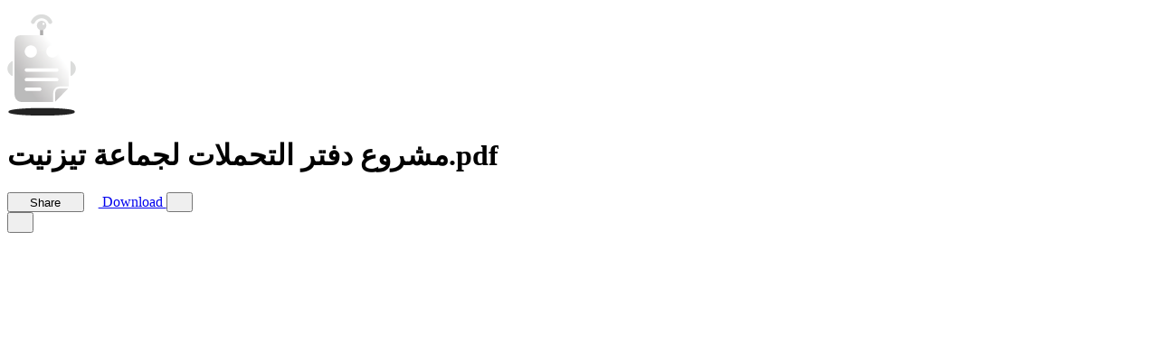

--- FILE ---
content_type: text/html; charset=UTF-8
request_url: https://www.docdroid.net/CWw6pGi/mshroaa-dftr-althmlat-lgmaaa-tyznyt-pdf
body_size: 8009
content:
<!DOCTYPE html>
<html>
<head>
    <meta charset="utf-8" />
    <meta name="viewport" content="width=device-width, initial-scale=1.0, maximum-scale=1.0" />
    <link rel="shortcut icon" href="https://www.docdroid.net/build/assets/favicon-CnK8tsQX.png">
    <link rel="preload" as="style" href="https://www.docdroid.net/build/assets/app-e8pBNSG0.css" /><link rel="modulepreload" as="script" href="https://www.docdroid.net/build/assets/app-CJTNJVyb.js" /><link rel="stylesheet" href="https://www.docdroid.net/build/assets/app-e8pBNSG0.css" /><script type="module" src="https://www.docdroid.net/build/assets/app-CJTNJVyb.js"></script>    </head>
<body >
<div id="app" data-page="{&quot;component&quot;:&quot;View&quot;,&quot;props&quot;:{&quot;errors&quot;:{},&quot;base_url&quot;:&quot;https:\/\/www.docdroid.com&quot;,&quot;api_url&quot;:&quot;\/api&quot;,&quot;csrf_token&quot;:&quot;BdXmw4xTArK1FjrKsgQkSulv9hHP4GY001Mt66lb&quot;,&quot;query&quot;:[],&quot;auth&quot;:{&quot;impersonating&quot;:false,&quot;user&quot;:null},&quot;flash&quot;:{&quot;success&quot;:null,&quot;error&quot;:null},&quot;document&quot;:{&quot;id&quot;:&quot;CWw6pGi&quot;,&quot;filename&quot;:&quot;\u0645\u0634\u0631\u0648\u0639 \u062f\u0641\u062a\u0631  \u0627\u0644\u062a\u062d\u0645\u0644\u0627\u062a \u0644\u062c\u0645\u0627\u0639\u0629 \u062a\u064a\u0632\u0646\u064a\u062a.pdf&quot;,&quot;name&quot;:&quot;\u0645\u0634\u0631\u0648\u0639 \u062f\u0641\u062a\u0631  \u0627\u0644\u062a\u062d\u0645\u0644\u0627\u062a \u0644\u062c\u0645\u0627\u0639\u0629 \u062a\u064a\u0632\u0646\u064a\u062a&quot;,&quot;ext&quot;:&quot;pdf&quot;,&quot;type&quot;:&quot;document&quot;,&quot;status&quot;:&quot;ok&quot;,&quot;visibility&quot;:&quot;public&quot;,&quot;allow_download&quot;:true,&quot;allow_search_engines_index&quot;:true,&quot;allow_embed&quot;:&quot;any&quot;,&quot;allow_copy_text&quot;:true,&quot;links&quot;:[{&quot;rel&quot;:&quot;self&quot;,&quot;uri&quot;:&quot;https:\/\/www.docdroid.net\/api\/document\/CWw6pGi&quot;},{&quot;rel&quot;:&quot;link&quot;,&quot;uri&quot;:&quot;https:\/\/www.docdroid.net\/CWw6pGi\/mshroaa-dftr-althmlat-lgmaaa-tyznyt-pdf&quot;},{&quot;rel&quot;:&quot;shortlink&quot;,&quot;uri&quot;:&quot;https:\/\/docdro.id\/CWw6pGi&quot;},{&quot;rel&quot;:&quot;thumbnail&quot;,&quot;type&quot;:&quot;image\/jpeg&quot;,&quot;uri&quot;:&quot;https:\/\/www.docdroid.net\/file\/view\/CWw6pGi\/mshroaa-dftr-althmlat-lgmaaa-tyznyt-pdf.jpg&quot;}],&quot;user&quot;:{&quot;id&quot;:0}},&quot;head&quot;:{&quot;meta&quot;:[{&quot;name&quot;:&quot;description&quot;,&quot;content&quot;:&quot;\u202b\u202atagldit n lmvrib\u202c\u202c. \u202b\u0627\ufedf\ufee4\ufee4\ufee0\ufedc\ufe94 \u0627\ufedf\ufee4\ufed0\ufeae\ufe91\ufbff\ufe94\u202c \u202b\u0648\u0632\u0627\u0631\u0629 \u0627\ufedf\ufeaa\u0627\ufea7\ufee0\ufbff\ufe94\u202c \u202b\u0625\ufed7\ufee0\ufbff\ufee2 \ufe97\ufbff\ufeb0\ufee7\ufbff\ufe96\u202c \u202b\ufe9f\ufee4\ufe8e\ufecb\ufe94 \ufe97\ufbff\ufeb0\ufee7\ufbff\ufe96\u202c. \u202b\u202atamawast n ugnse\u202c\u202c \u202b\u202aTasavaffut n Tmna\u00e4t n tiznit\u202c\u202c \u202b\u202aTaviwant n tiznit\u202c\u202c. \u202b\ufee3\ufeb8\ufeae\u0648\u0639 \u062f\ufed3\ufe98\ufeae \u0627\ufedf\ufeb8\ufeae\u0648\u0637 \u0648 \u0627\ufedf\ufe98\ufea4\ufee4\ufefc\u062a\u202c \u202b\ufef3\ufea4\ufeaa\u062f \ufee3\ufecc\ufe8e\ufef3\ufef4\ufeae \u0648 \u0623\ufeb3\ufeb2 \u062f\ufecb\ufee2 \ufe9f\ufee4\ufe8e\ufecb\ufe94 \ufe97\ufef4\ufeb0\ufee7\ufef4\ufe96\u202c \u202b\ufedf\ufea0\ufee4\ufecc\ufef4\ufe8e\u062a \u0627\ufedf\ufee4\ufea0\ufe98\ufee4\ufeca \u0627\ufedf\ufee4\ufeaa\ufee7\ufef2\u202c. \u202b\u0623\ufedb\ufe97\u0648\ufe91\u0631 \u202a2017\u202c\u202c. ...&quot;},{&quot;name&quot;:&quot;twitter:card&quot;,&quot;content&quot;:&quot;summary_large_image&quot;},{&quot;name&quot;:&quot;twitter:image&quot;,&quot;content&quot;:&quot;https:\/\/www.docdroid.net\/thumbnail\/CWw6pGi\/1500,750\/mshroaa-dftr-althmlat-lgmaaa-tyznyt-pdf.jpg&quot;},{&quot;property&quot;:&quot;og:type&quot;,&quot;content&quot;:&quot;article&quot;},{&quot;property&quot;:&quot;og:image&quot;,&quot;content&quot;:&quot;https:\/\/www.docdroid.net\/thumbnail\/CWw6pGi\/1500,785\/mshroaa-dftr-althmlat-lgmaaa-tyznyt-pdf.jpg&quot;},{&quot;property&quot;:&quot;og:image&quot;,&quot;content&quot;:&quot;https:\/\/www.docdroid.net\/thumbnail\/CWw6pGi\/1500,1500\/mshroaa-dftr-althmlat-lgmaaa-tyznyt-pdf.jpg&quot;},{&quot;property&quot;:&quot;og:image&quot;,&quot;content&quot;:&quot;https:\/\/www.docdroid.net\/file\/view\/CWw6pGi\/mshroaa-dftr-althmlat-lgmaaa-tyznyt-pdf.jpg&quot;},{&quot;property&quot;:&quot;og:url&quot;,&quot;content&quot;:&quot;https:\/\/www.docdroid.net\/CWw6pGi\/mshroaa-dftr-althmlat-lgmaaa-tyznyt-pdf&quot;},{&quot;name&quot;:&quot;twitter:title&quot;,&quot;content&quot;:&quot;\u0645\u0634\u0631\u0648\u0639 \u062f\u0641\u062a\u0631  \u0627\u0644\u062a\u062d\u0645\u0644\u0627\u062a \u0644\u062c\u0645\u0627\u0639\u0629 \u062a\u064a\u0632\u0646\u064a\u062a.pdf&quot;},{&quot;name&quot;:&quot;twitter:description&quot;,&quot;content&quot;:&quot;\u202b\u202atagldit n lmvrib\u202c\u202c. \u202b\u0627\ufedf\ufee4\ufee4\ufee0\ufedc\ufe94 \u0627\ufedf\ufee4\ufed0\ufeae\ufe91\ufbff\ufe94\u202c \u202b\u0648\u0632\u0627\u0631\u0629 \u0627\ufedf\ufeaa\u0627\ufea7\ufee0\ufbff\ufe94\u202c \u202b\u0625\ufed7\ufee0\ufbff\ufee2 \ufe97\ufbff\ufeb0\ufee7\ufbff\ufe96\u202c \u202b\ufe9f\ufee4\ufe8e\ufecb\ufe94 \ufe97\ufbff\ufeb0\ufee7\ufbff\ufe96\u202c. \u202b\u202atamawast n ugnse\u202c\u202c \u202b\u202aTasavaffut n Tmna\u00e4t n tiznit\u202c\u202c \u202b\u202aTaviwant n tiznit\u202c\u202c. \u202b\ufee3\ufeb8\ufeae\u0648\u0639 \u062f\ufed3\ufe98\ufeae \u0627\ufedf\ufeb8\ufeae\u0648\u0637 \u0648 \u0627\ufedf\ufe98\ufea4\ufee4\ufefc\u062a\u202c \u202b\ufef3\ufea4\ufeaa\u062f \ufee3\ufecc\ufe8e\ufef3\ufef4\ufeae \u0648 \u0623\ufeb3\ufeb2 \u062f\ufecb\ufee2 \ufe9f\ufee4\ufe8e\ufecb\ufe94 \ufe97\ufef4\ufeb0\ufee7\ufef4\ufe96\u202c \u202b\ufedf\ufea0\ufee4\ufecc\ufef4\ufe8e\u062a \u0627\ufedf\ufee4\ufea0\ufe98\ufee4\ufeca \u0627\ufedf\ufee4\ufeaa\ufee7\ufef2\u202c. \u202b\u0623\ufedb\ufe97\u0648\ufe91\u0631 \u202a2017\u202c\u202c. ...&quot;},{&quot;property&quot;:&quot;og:title&quot;,&quot;content&quot;:&quot;\u0645\u0634\u0631\u0648\u0639 \u062f\u0641\u062a\u0631  \u0627\u0644\u062a\u062d\u0645\u0644\u0627\u062a \u0644\u062c\u0645\u0627\u0639\u0629 \u062a\u064a\u0632\u0646\u064a\u062a.pdf&quot;}],&quot;link&quot;:[{&quot;rel&quot;:&quot;canonical&quot;,&quot;href&quot;:&quot;https:\/\/www.docdroid.net\/CWw6pGi\/mshroaa-dftr-althmlat-lgmaaa-tyznyt-pdf&quot;},{&quot;rel&quot;:&quot;shortlink&quot;,&quot;href&quot;:&quot;https:\/\/docdro.id\/CWw6pGi&quot;},{&quot;rel&quot;:&quot;alternate&quot;,&quot;media&quot;:&quot;application\/pdf&quot;,&quot;title&quot;:&quot;\u0645\u0634\u0631\u0648\u0639 \u062f\u0641\u062a\u0631  \u0627\u0644\u062a\u062d\u0645\u0644\u0627\u062a \u0644\u062c\u0645\u0627\u0639\u0629 \u062a\u064a\u0632\u0646\u064a\u062a.pdf&quot;,&quot;href&quot;:&quot;https:\/\/www.docdroid.net\/file\/download\/CWw6pGi\/mshroaa-dftr-althmlat-lgmaaa-tyznyt-pdf.pdf&quot;},{&quot;rel&quot;:&quot;alternate&quot;,&quot;type&quot;:&quot;application\/json+oembed&quot;,&quot;href&quot;:&quot;https:\/\/www.docdroid.com\/api\/oembed?url=https%3A%2F%2Fwww.docdroid.net%2FCWw6pGi%2Fmshroaa-dftr-althmlat-lgmaaa-tyznyt-pdf&quot;}]},&quot;pdfUrl&quot;:&quot;https:\/\/www.docdroid.net\/file\/view\/CWw6pGi\/mshroaa-dftr-althmlat-lgmaaa-tyznyt-pdf.pdf?e=1768527151&amp;s=559216f53d95c53c0dbd466ea677f5fa&quot;,&quot;downloadUrls&quot;:{&quot;pdf&quot;:&quot;https:\/\/www.docdroid.net\/file\/download\/CWw6pGi\/mshroaa-dftr-althmlat-lgmaaa-tyznyt-pdf.pdf?e=1768527151&amp;s=970b8debd554d441c5e516a989e86f1a&quot;},&quot;canEdit&quot;:false,&quot;canPublish&quot;:false,&quot;userId&quot;:null,&quot;subscribed&quot;:false,&quot;customAppearance&quot;:{&quot;color_theme&quot;:&quot;dark&quot;,&quot;logo&quot;:&quot;default&quot;,&quot;logo_link&quot;:null,&quot;hide_share&quot;:false,&quot;hide_embed_external_window&quot;:false}},&quot;url&quot;:&quot;\/CWw6pGi\/mshroaa-dftr-althmlat-lgmaaa-tyznyt-pdf&quot;,&quot;version&quot;:&quot;a61390ea586adc4bb2c9df16a2d8489b&quot;,&quot;clearHistory&quot;:false,&quot;encryptHistory&quot;:false}"></div></body>
</html>